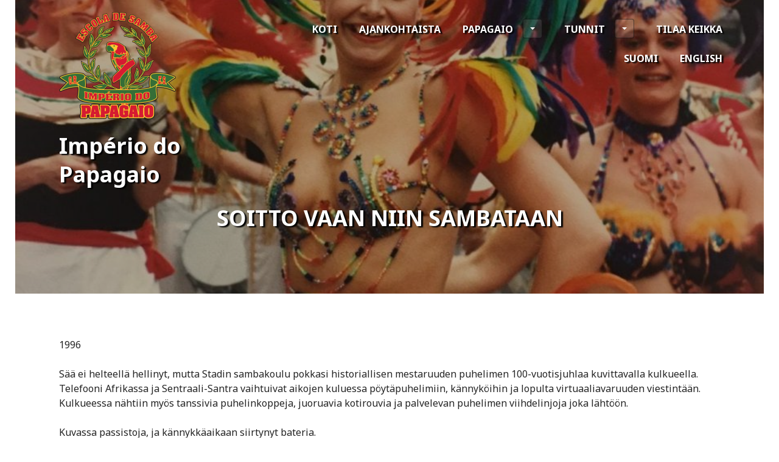

--- FILE ---
content_type: text/html; charset=UTF-8
request_url: http://papagaio.fi/fi/karnevaaliarkisto/soitto-vaan-niin-sambataan/
body_size: 12641
content:
<!DOCTYPE html>
<html lang="fi">
<head>
<meta charset="UTF-8">
<meta name="viewport" content="width=device-width, initial-scale=1">
<title>Soitto vaan niin sambataan - Império do Papagaio</title>
<link rel="profile" href="http://gmpg.org/xfn/11">
<link rel="pingback" href="http://papagaio.fi/xmlrpc.php">

<meta name='robots' content='index, follow, max-image-preview:large, max-snippet:-1, max-video-preview:-1' />
	<style>img:is([sizes="auto" i], [sizes^="auto," i]) { contain-intrinsic-size: 3000px 1500px }</style>
	
	<!-- This site is optimized with the Yoast SEO plugin v26.3 - https://yoast.com/wordpress/plugins/seo/ -->
	<title>Soitto vaan niin sambataan - Império do Papagaio</title>
	<link rel="canonical" href="https://papagaio.fi/fi/karnevaaliarkisto/soitto-vaan-niin-sambataan/" />
	<meta property="og:locale" content="fi_FI" />
	<meta property="og:type" content="article" />
	<meta property="og:title" content="Soitto vaan niin sambataan - Império do Papagaio" />
	<meta property="og:description" content="1996 Sää ei helteellä hellinyt, mutta Stadin sambakoulu pokkasi historiallisen mestaruuden puhelimen 100-vuotisjuhlaa kuvittavalla kulkueella. Telefooni Afrikassa ja Sentraali-Santra vaihtuivat aikojen kuluessa pöytäpuhelimiin, kännyköihin ja lopulta virtuaaliavaruuden viestintään. Kulkueessa nähtiin myös tanssivia puhelinkoppeja, juoruavia kotirouvia ja palvelevan puhelimen viihdelinjoja joka lähtöön. Kuvassa passistoja, ja kännykkäaikaan siirtynyt bateria." />
	<meta property="og:url" content="https://papagaio.fi/fi/karnevaaliarkisto/soitto-vaan-niin-sambataan/" />
	<meta property="og:site_name" content="Império do Papagaio" />
	<meta property="article:publisher" content="https://www.facebook.com/imperiodopapagaio" />
	<meta property="article:modified_time" content="2019-05-02T18:06:24+00:00" />
	<meta property="og:image" content="https://papagaio.fi/wp-content/uploads/karnevaalikuvat/1996.jpg" />
	<meta property="og:image:width" content="1200" />
	<meta property="og:image:height" content="1600" />
	<meta property="og:image:type" content="image/jpeg" />
	<meta name="twitter:card" content="summary_large_image" />
	<meta name="twitter:site" content="@grespapagaio" />
	<script type="application/ld+json" class="yoast-schema-graph">{"@context":"https://schema.org","@graph":[{"@type":"WebPage","@id":"https://papagaio.fi/fi/karnevaaliarkisto/soitto-vaan-niin-sambataan/","url":"https://papagaio.fi/fi/karnevaaliarkisto/soitto-vaan-niin-sambataan/","name":"Soitto vaan niin sambataan - Império do Papagaio","isPartOf":{"@id":"https://papagaio.fi/fi/etusivu/#website"},"primaryImageOfPage":{"@id":"https://papagaio.fi/fi/karnevaaliarkisto/soitto-vaan-niin-sambataan/#primaryimage"},"image":{"@id":"https://papagaio.fi/fi/karnevaaliarkisto/soitto-vaan-niin-sambataan/#primaryimage"},"thumbnailUrl":"https://papagaio.fi/wp-content/uploads/karnevaalikuvat/1996.jpg","datePublished":"2019-05-02T16:52:59+00:00","dateModified":"2019-05-02T18:06:24+00:00","breadcrumb":{"@id":"https://papagaio.fi/fi/karnevaaliarkisto/soitto-vaan-niin-sambataan/#breadcrumb"},"inLanguage":"fi","potentialAction":[{"@type":"ReadAction","target":["https://papagaio.fi/fi/karnevaaliarkisto/soitto-vaan-niin-sambataan/"]}]},{"@type":"ImageObject","inLanguage":"fi","@id":"https://papagaio.fi/fi/karnevaaliarkisto/soitto-vaan-niin-sambataan/#primaryimage","url":"https://papagaio.fi/wp-content/uploads/karnevaalikuvat/1996.jpg","contentUrl":"https://papagaio.fi/wp-content/uploads/karnevaalikuvat/1996.jpg","width":1200,"height":1600},{"@type":"BreadcrumbList","@id":"https://papagaio.fi/fi/karnevaaliarkisto/soitto-vaan-niin-sambataan/#breadcrumb","itemListElement":[{"@type":"ListItem","position":1,"name":"Etusivu","item":"https://papagaio.fi/fi/etusivu/"},{"@type":"ListItem","position":2,"name":"Karnevaaliarkisto","item":"https://papagaio.fi/fi/karnevaaliarkisto/"},{"@type":"ListItem","position":3,"name":"Soitto vaan niin sambataan"}]},{"@type":"WebSite","@id":"https://papagaio.fi/fi/etusivu/#website","url":"https://papagaio.fi/fi/etusivu/","name":"Império do Papagaio","description":"Stadin oma sambakoulu","publisher":{"@id":"https://papagaio.fi/fi/etusivu/#organization"},"potentialAction":[{"@type":"SearchAction","target":{"@type":"EntryPoint","urlTemplate":"https://papagaio.fi/fi/etusivu/?s={search_term_string}"},"query-input":{"@type":"PropertyValueSpecification","valueRequired":true,"valueName":"search_term_string"}}],"inLanguage":"fi"},{"@type":"Organization","@id":"https://papagaio.fi/fi/etusivu/#organization","name":"Sambakoulu Império do Papagaio","url":"https://papagaio.fi/fi/etusivu/","logo":{"@type":"ImageObject","inLanguage":"fi","@id":"https://papagaio.fi/fi/etusivu/#/schema/logo/image/","url":"https://papagaio.fi/wp-content/uploads/logot/logoPPG-e1644068023621.png","contentUrl":"https://papagaio.fi/wp-content/uploads/logot/logoPPG-e1644068023621.png","width":600,"height":600,"caption":"Sambakoulu Império do Papagaio"},"image":{"@id":"https://papagaio.fi/fi/etusivu/#/schema/logo/image/"},"sameAs":["https://www.facebook.com/imperiodopapagaio","https://x.com/grespapagaio","https://www.instagram.com/imperiodopapagaio/","https://www.youtube.com/user/imperiodopapagaio"]}]}</script>
	<!-- / Yoast SEO plugin. -->


<link rel='dns-prefetch' href='//stats.wp.com' />
<link rel='dns-prefetch' href='//fonts.googleapis.com' />
<link rel='dns-prefetch' href='//v0.wordpress.com' />
<link rel="alternate" type="application/rss+xml" title="Império do Papagaio &raquo; syöte" href="https://papagaio.fi/fi/feed/" />
<link rel="alternate" type="application/rss+xml" title="Império do Papagaio &raquo; kommenttien syöte" href="https://papagaio.fi/fi/comments/feed/" />
		<!-- This site uses the Google Analytics by ExactMetrics plugin v8.9.0 - Using Analytics tracking - https://www.exactmetrics.com/ -->
		<!-- Note: ExactMetrics is not currently configured on this site. The site owner needs to authenticate with Google Analytics in the ExactMetrics settings panel. -->
					<!-- No tracking code set -->
				<!-- / Google Analytics by ExactMetrics -->
		<script type="text/javascript">
/* <![CDATA[ */
window._wpemojiSettings = {"baseUrl":"https:\/\/s.w.org\/images\/core\/emoji\/16.0.1\/72x72\/","ext":".png","svgUrl":"https:\/\/s.w.org\/images\/core\/emoji\/16.0.1\/svg\/","svgExt":".svg","source":{"concatemoji":"http:\/\/papagaio.fi\/wp-includes\/js\/wp-emoji-release.min.js?ver=6.8.3"}};
/*! This file is auto-generated */
!function(s,n){var o,i,e;function c(e){try{var t={supportTests:e,timestamp:(new Date).valueOf()};sessionStorage.setItem(o,JSON.stringify(t))}catch(e){}}function p(e,t,n){e.clearRect(0,0,e.canvas.width,e.canvas.height),e.fillText(t,0,0);var t=new Uint32Array(e.getImageData(0,0,e.canvas.width,e.canvas.height).data),a=(e.clearRect(0,0,e.canvas.width,e.canvas.height),e.fillText(n,0,0),new Uint32Array(e.getImageData(0,0,e.canvas.width,e.canvas.height).data));return t.every(function(e,t){return e===a[t]})}function u(e,t){e.clearRect(0,0,e.canvas.width,e.canvas.height),e.fillText(t,0,0);for(var n=e.getImageData(16,16,1,1),a=0;a<n.data.length;a++)if(0!==n.data[a])return!1;return!0}function f(e,t,n,a){switch(t){case"flag":return n(e,"\ud83c\udff3\ufe0f\u200d\u26a7\ufe0f","\ud83c\udff3\ufe0f\u200b\u26a7\ufe0f")?!1:!n(e,"\ud83c\udde8\ud83c\uddf6","\ud83c\udde8\u200b\ud83c\uddf6")&&!n(e,"\ud83c\udff4\udb40\udc67\udb40\udc62\udb40\udc65\udb40\udc6e\udb40\udc67\udb40\udc7f","\ud83c\udff4\u200b\udb40\udc67\u200b\udb40\udc62\u200b\udb40\udc65\u200b\udb40\udc6e\u200b\udb40\udc67\u200b\udb40\udc7f");case"emoji":return!a(e,"\ud83e\udedf")}return!1}function g(e,t,n,a){var r="undefined"!=typeof WorkerGlobalScope&&self instanceof WorkerGlobalScope?new OffscreenCanvas(300,150):s.createElement("canvas"),o=r.getContext("2d",{willReadFrequently:!0}),i=(o.textBaseline="top",o.font="600 32px Arial",{});return e.forEach(function(e){i[e]=t(o,e,n,a)}),i}function t(e){var t=s.createElement("script");t.src=e,t.defer=!0,s.head.appendChild(t)}"undefined"!=typeof Promise&&(o="wpEmojiSettingsSupports",i=["flag","emoji"],n.supports={everything:!0,everythingExceptFlag:!0},e=new Promise(function(e){s.addEventListener("DOMContentLoaded",e,{once:!0})}),new Promise(function(t){var n=function(){try{var e=JSON.parse(sessionStorage.getItem(o));if("object"==typeof e&&"number"==typeof e.timestamp&&(new Date).valueOf()<e.timestamp+604800&&"object"==typeof e.supportTests)return e.supportTests}catch(e){}return null}();if(!n){if("undefined"!=typeof Worker&&"undefined"!=typeof OffscreenCanvas&&"undefined"!=typeof URL&&URL.createObjectURL&&"undefined"!=typeof Blob)try{var e="postMessage("+g.toString()+"("+[JSON.stringify(i),f.toString(),p.toString(),u.toString()].join(",")+"));",a=new Blob([e],{type:"text/javascript"}),r=new Worker(URL.createObjectURL(a),{name:"wpTestEmojiSupports"});return void(r.onmessage=function(e){c(n=e.data),r.terminate(),t(n)})}catch(e){}c(n=g(i,f,p,u))}t(n)}).then(function(e){for(var t in e)n.supports[t]=e[t],n.supports.everything=n.supports.everything&&n.supports[t],"flag"!==t&&(n.supports.everythingExceptFlag=n.supports.everythingExceptFlag&&n.supports[t]);n.supports.everythingExceptFlag=n.supports.everythingExceptFlag&&!n.supports.flag,n.DOMReady=!1,n.readyCallback=function(){n.DOMReady=!0}}).then(function(){return e}).then(function(){var e;n.supports.everything||(n.readyCallback(),(e=n.source||{}).concatemoji?t(e.concatemoji):e.wpemoji&&e.twemoji&&(t(e.twemoji),t(e.wpemoji)))}))}((window,document),window._wpemojiSettings);
/* ]]> */
</script>
<style id='wp-emoji-styles-inline-css' type='text/css'>

	img.wp-smiley, img.emoji {
		display: inline !important;
		border: none !important;
		box-shadow: none !important;
		height: 1em !important;
		width: 1em !important;
		margin: 0 0.07em !important;
		vertical-align: -0.1em !important;
		background: none !important;
		padding: 0 !important;
	}
</style>
<link rel='stylesheet' id='wp-block-library-css' href='http://papagaio.fi/wp-includes/css/dist/block-library/style.min.css?ver=6.8.3' type='text/css' media='all' />
<style id='classic-theme-styles-inline-css' type='text/css'>
/*! This file is auto-generated */
.wp-block-button__link{color:#fff;background-color:#32373c;border-radius:9999px;box-shadow:none;text-decoration:none;padding:calc(.667em + 2px) calc(1.333em + 2px);font-size:1.125em}.wp-block-file__button{background:#32373c;color:#fff;text-decoration:none}
</style>
<link rel='stylesheet' id='mediaelement-css' href='http://papagaio.fi/wp-includes/js/mediaelement/mediaelementplayer-legacy.min.css?ver=4.2.17' type='text/css' media='all' />
<link rel='stylesheet' id='wp-mediaelement-css' href='http://papagaio.fi/wp-includes/js/mediaelement/wp-mediaelement.min.css?ver=6.8.3' type='text/css' media='all' />
<style id='jetpack-sharing-buttons-style-inline-css' type='text/css'>
.jetpack-sharing-buttons__services-list{display:flex;flex-direction:row;flex-wrap:wrap;gap:0;list-style-type:none;margin:5px;padding:0}.jetpack-sharing-buttons__services-list.has-small-icon-size{font-size:12px}.jetpack-sharing-buttons__services-list.has-normal-icon-size{font-size:16px}.jetpack-sharing-buttons__services-list.has-large-icon-size{font-size:24px}.jetpack-sharing-buttons__services-list.has-huge-icon-size{font-size:36px}@media print{.jetpack-sharing-buttons__services-list{display:none!important}}.editor-styles-wrapper .wp-block-jetpack-sharing-buttons{gap:0;padding-inline-start:0}ul.jetpack-sharing-buttons__services-list.has-background{padding:1.25em 2.375em}
</style>
<style id='global-styles-inline-css' type='text/css'>
:root{--wp--preset--aspect-ratio--square: 1;--wp--preset--aspect-ratio--4-3: 4/3;--wp--preset--aspect-ratio--3-4: 3/4;--wp--preset--aspect-ratio--3-2: 3/2;--wp--preset--aspect-ratio--2-3: 2/3;--wp--preset--aspect-ratio--16-9: 16/9;--wp--preset--aspect-ratio--9-16: 9/16;--wp--preset--color--black: #000000;--wp--preset--color--cyan-bluish-gray: #abb8c3;--wp--preset--color--white: #ffffff;--wp--preset--color--pale-pink: #f78da7;--wp--preset--color--vivid-red: #cf2e2e;--wp--preset--color--luminous-vivid-orange: #ff6900;--wp--preset--color--luminous-vivid-amber: #fcb900;--wp--preset--color--light-green-cyan: #7bdcb5;--wp--preset--color--vivid-green-cyan: #00d084;--wp--preset--color--pale-cyan-blue: #8ed1fc;--wp--preset--color--vivid-cyan-blue: #0693e3;--wp--preset--color--vivid-purple: #9b51e0;--wp--preset--gradient--vivid-cyan-blue-to-vivid-purple: linear-gradient(135deg,rgba(6,147,227,1) 0%,rgb(155,81,224) 100%);--wp--preset--gradient--light-green-cyan-to-vivid-green-cyan: linear-gradient(135deg,rgb(122,220,180) 0%,rgb(0,208,130) 100%);--wp--preset--gradient--luminous-vivid-amber-to-luminous-vivid-orange: linear-gradient(135deg,rgba(252,185,0,1) 0%,rgba(255,105,0,1) 100%);--wp--preset--gradient--luminous-vivid-orange-to-vivid-red: linear-gradient(135deg,rgba(255,105,0,1) 0%,rgb(207,46,46) 100%);--wp--preset--gradient--very-light-gray-to-cyan-bluish-gray: linear-gradient(135deg,rgb(238,238,238) 0%,rgb(169,184,195) 100%);--wp--preset--gradient--cool-to-warm-spectrum: linear-gradient(135deg,rgb(74,234,220) 0%,rgb(151,120,209) 20%,rgb(207,42,186) 40%,rgb(238,44,130) 60%,rgb(251,105,98) 80%,rgb(254,248,76) 100%);--wp--preset--gradient--blush-light-purple: linear-gradient(135deg,rgb(255,206,236) 0%,rgb(152,150,240) 100%);--wp--preset--gradient--blush-bordeaux: linear-gradient(135deg,rgb(254,205,165) 0%,rgb(254,45,45) 50%,rgb(107,0,62) 100%);--wp--preset--gradient--luminous-dusk: linear-gradient(135deg,rgb(255,203,112) 0%,rgb(199,81,192) 50%,rgb(65,88,208) 100%);--wp--preset--gradient--pale-ocean: linear-gradient(135deg,rgb(255,245,203) 0%,rgb(182,227,212) 50%,rgb(51,167,181) 100%);--wp--preset--gradient--electric-grass: linear-gradient(135deg,rgb(202,248,128) 0%,rgb(113,206,126) 100%);--wp--preset--gradient--midnight: linear-gradient(135deg,rgb(2,3,129) 0%,rgb(40,116,252) 100%);--wp--preset--font-size--small: 13px;--wp--preset--font-size--medium: 20px;--wp--preset--font-size--large: 36px;--wp--preset--font-size--x-large: 42px;--wp--preset--spacing--20: 0.44rem;--wp--preset--spacing--30: 0.67rem;--wp--preset--spacing--40: 1rem;--wp--preset--spacing--50: 1.5rem;--wp--preset--spacing--60: 2.25rem;--wp--preset--spacing--70: 3.38rem;--wp--preset--spacing--80: 5.06rem;--wp--preset--shadow--natural: 6px 6px 9px rgba(0, 0, 0, 0.2);--wp--preset--shadow--deep: 12px 12px 50px rgba(0, 0, 0, 0.4);--wp--preset--shadow--sharp: 6px 6px 0px rgba(0, 0, 0, 0.2);--wp--preset--shadow--outlined: 6px 6px 0px -3px rgba(255, 255, 255, 1), 6px 6px rgba(0, 0, 0, 1);--wp--preset--shadow--crisp: 6px 6px 0px rgba(0, 0, 0, 1);}:where(.is-layout-flex){gap: 0.5em;}:where(.is-layout-grid){gap: 0.5em;}body .is-layout-flex{display: flex;}.is-layout-flex{flex-wrap: wrap;align-items: center;}.is-layout-flex > :is(*, div){margin: 0;}body .is-layout-grid{display: grid;}.is-layout-grid > :is(*, div){margin: 0;}:where(.wp-block-columns.is-layout-flex){gap: 2em;}:where(.wp-block-columns.is-layout-grid){gap: 2em;}:where(.wp-block-post-template.is-layout-flex){gap: 1.25em;}:where(.wp-block-post-template.is-layout-grid){gap: 1.25em;}.has-black-color{color: var(--wp--preset--color--black) !important;}.has-cyan-bluish-gray-color{color: var(--wp--preset--color--cyan-bluish-gray) !important;}.has-white-color{color: var(--wp--preset--color--white) !important;}.has-pale-pink-color{color: var(--wp--preset--color--pale-pink) !important;}.has-vivid-red-color{color: var(--wp--preset--color--vivid-red) !important;}.has-luminous-vivid-orange-color{color: var(--wp--preset--color--luminous-vivid-orange) !important;}.has-luminous-vivid-amber-color{color: var(--wp--preset--color--luminous-vivid-amber) !important;}.has-light-green-cyan-color{color: var(--wp--preset--color--light-green-cyan) !important;}.has-vivid-green-cyan-color{color: var(--wp--preset--color--vivid-green-cyan) !important;}.has-pale-cyan-blue-color{color: var(--wp--preset--color--pale-cyan-blue) !important;}.has-vivid-cyan-blue-color{color: var(--wp--preset--color--vivid-cyan-blue) !important;}.has-vivid-purple-color{color: var(--wp--preset--color--vivid-purple) !important;}.has-black-background-color{background-color: var(--wp--preset--color--black) !important;}.has-cyan-bluish-gray-background-color{background-color: var(--wp--preset--color--cyan-bluish-gray) !important;}.has-white-background-color{background-color: var(--wp--preset--color--white) !important;}.has-pale-pink-background-color{background-color: var(--wp--preset--color--pale-pink) !important;}.has-vivid-red-background-color{background-color: var(--wp--preset--color--vivid-red) !important;}.has-luminous-vivid-orange-background-color{background-color: var(--wp--preset--color--luminous-vivid-orange) !important;}.has-luminous-vivid-amber-background-color{background-color: var(--wp--preset--color--luminous-vivid-amber) !important;}.has-light-green-cyan-background-color{background-color: var(--wp--preset--color--light-green-cyan) !important;}.has-vivid-green-cyan-background-color{background-color: var(--wp--preset--color--vivid-green-cyan) !important;}.has-pale-cyan-blue-background-color{background-color: var(--wp--preset--color--pale-cyan-blue) !important;}.has-vivid-cyan-blue-background-color{background-color: var(--wp--preset--color--vivid-cyan-blue) !important;}.has-vivid-purple-background-color{background-color: var(--wp--preset--color--vivid-purple) !important;}.has-black-border-color{border-color: var(--wp--preset--color--black) !important;}.has-cyan-bluish-gray-border-color{border-color: var(--wp--preset--color--cyan-bluish-gray) !important;}.has-white-border-color{border-color: var(--wp--preset--color--white) !important;}.has-pale-pink-border-color{border-color: var(--wp--preset--color--pale-pink) !important;}.has-vivid-red-border-color{border-color: var(--wp--preset--color--vivid-red) !important;}.has-luminous-vivid-orange-border-color{border-color: var(--wp--preset--color--luminous-vivid-orange) !important;}.has-luminous-vivid-amber-border-color{border-color: var(--wp--preset--color--luminous-vivid-amber) !important;}.has-light-green-cyan-border-color{border-color: var(--wp--preset--color--light-green-cyan) !important;}.has-vivid-green-cyan-border-color{border-color: var(--wp--preset--color--vivid-green-cyan) !important;}.has-pale-cyan-blue-border-color{border-color: var(--wp--preset--color--pale-cyan-blue) !important;}.has-vivid-cyan-blue-border-color{border-color: var(--wp--preset--color--vivid-cyan-blue) !important;}.has-vivid-purple-border-color{border-color: var(--wp--preset--color--vivid-purple) !important;}.has-vivid-cyan-blue-to-vivid-purple-gradient-background{background: var(--wp--preset--gradient--vivid-cyan-blue-to-vivid-purple) !important;}.has-light-green-cyan-to-vivid-green-cyan-gradient-background{background: var(--wp--preset--gradient--light-green-cyan-to-vivid-green-cyan) !important;}.has-luminous-vivid-amber-to-luminous-vivid-orange-gradient-background{background: var(--wp--preset--gradient--luminous-vivid-amber-to-luminous-vivid-orange) !important;}.has-luminous-vivid-orange-to-vivid-red-gradient-background{background: var(--wp--preset--gradient--luminous-vivid-orange-to-vivid-red) !important;}.has-very-light-gray-to-cyan-bluish-gray-gradient-background{background: var(--wp--preset--gradient--very-light-gray-to-cyan-bluish-gray) !important;}.has-cool-to-warm-spectrum-gradient-background{background: var(--wp--preset--gradient--cool-to-warm-spectrum) !important;}.has-blush-light-purple-gradient-background{background: var(--wp--preset--gradient--blush-light-purple) !important;}.has-blush-bordeaux-gradient-background{background: var(--wp--preset--gradient--blush-bordeaux) !important;}.has-luminous-dusk-gradient-background{background: var(--wp--preset--gradient--luminous-dusk) !important;}.has-pale-ocean-gradient-background{background: var(--wp--preset--gradient--pale-ocean) !important;}.has-electric-grass-gradient-background{background: var(--wp--preset--gradient--electric-grass) !important;}.has-midnight-gradient-background{background: var(--wp--preset--gradient--midnight) !important;}.has-small-font-size{font-size: var(--wp--preset--font-size--small) !important;}.has-medium-font-size{font-size: var(--wp--preset--font-size--medium) !important;}.has-large-font-size{font-size: var(--wp--preset--font-size--large) !important;}.has-x-large-font-size{font-size: var(--wp--preset--font-size--x-large) !important;}
:where(.wp-block-post-template.is-layout-flex){gap: 1.25em;}:where(.wp-block-post-template.is-layout-grid){gap: 1.25em;}
:where(.wp-block-columns.is-layout-flex){gap: 2em;}:where(.wp-block-columns.is-layout-grid){gap: 2em;}
:root :where(.wp-block-pullquote){font-size: 1.5em;line-height: 1.6;}
</style>
<link rel='stylesheet' id='aps-animate-css-css' href='http://papagaio.fi/wp-content/plugins/accesspress-social-icons/css/animate.css?ver=1.8.5' type='text/css' media='all' />
<link rel='stylesheet' id='aps-frontend-css-css' href='http://papagaio.fi/wp-content/plugins/accesspress-social-icons/css/frontend.css?ver=1.8.5' type='text/css' media='all' />
<link rel='stylesheet' id='bwg_fonts-css' href='http://papagaio.fi/wp-content/plugins/photo-gallery/css/bwg-fonts/fonts.css?ver=0.0.1' type='text/css' media='all' />
<link rel='stylesheet' id='sumoselect-css' href='http://papagaio.fi/wp-content/plugins/photo-gallery/css/sumoselect.min.css?ver=3.4.6' type='text/css' media='all' />
<link rel='stylesheet' id='mCustomScrollbar-css' href='http://papagaio.fi/wp-content/plugins/photo-gallery/css/jquery.mCustomScrollbar.min.css?ver=3.1.5' type='text/css' media='all' />
<link rel='stylesheet' id='bwg_frontend-css' href='http://papagaio.fi/wp-content/plugins/photo-gallery/css/styles.min.css?ver=1.8.35' type='text/css' media='all' />
<link rel='stylesheet' id='genericons-css' href='http://papagaio.fi/wp-content/plugins/jetpack/_inc/genericons/genericons/genericons.css?ver=3.1' type='text/css' media='all' />
<link rel='stylesheet' id='edin-style-css' href='http://papagaio.fi/wp-content/themes/goran/style.css?ver=6.8.3' type='text/css' media='all' />
<style id='edin-style-inline-css' type='text/css'>
.hero.with-featured-image { background-image: url(https://papagaio.fi/wp-content/uploads/karnevaalikuvat/1996-923x1230.jpg); }
.tags-links, .byline { clip: rect(1px, 1px, 1px, 1px); height: 1px; position: absolute; overflow: hidden; width: 1px; }
.hero.without-featured-image { background-image: url(http://papagaio.fi/wp-content/uploads/2019/06/Aika2019_Papukaija-nousee-siivilleen-e1560346138302.jpg); }
</style>
<style id='jetpack_facebook_likebox-inline-css' type='text/css'>
.widget_facebook_likebox {
	overflow: hidden;
}

</style>
<link rel='stylesheet' id='tablepress-default-css' href='http://papagaio.fi/wp-content/plugins/tablepress/css/build/default.css?ver=3.2.5' type='text/css' media='all' />
<link rel='stylesheet' id='goran-noto-sans-css' href='https://fonts.googleapis.com/css?family=Noto+Sans%3A400%2C700%2C400italic%2C700italic&#038;subset=latin%2Clatin-ext' type='text/css' media='all' />
<link rel='stylesheet' id='goran-noto-serif-css' href='https://fonts.googleapis.com/css?family=Noto+Serif%3A400%2C700%2C400italic%2C700italic&#038;subset=latin%2Clatin-ext' type='text/css' media='all' />
<link rel='stylesheet' id='goran-droid-sans-mono-css' href='https://fonts.googleapis.com/css?family=Droid+Sans+Mono' type='text/css' media='all' />
<link rel='stylesheet' id='sharedaddy-css' href='http://papagaio.fi/wp-content/plugins/jetpack/modules/sharedaddy/sharing.css?ver=15.2' type='text/css' media='all' />
<link rel='stylesheet' id='social-logos-css' href='http://papagaio.fi/wp-content/plugins/jetpack/_inc/social-logos/social-logos.min.css?ver=15.2' type='text/css' media='all' />
<script type="text/javascript" src="http://papagaio.fi/wp-includes/js/jquery/jquery.min.js?ver=3.7.1" id="jquery-core-js"></script>
<script type="text/javascript" src="http://papagaio.fi/wp-includes/js/jquery/jquery-migrate.min.js?ver=3.4.1" id="jquery-migrate-js"></script>
<script type="text/javascript" src="http://papagaio.fi/wp-content/plugins/accesspress-social-icons/js/frontend.js?ver=1.8.5" id="aps-frontend-js-js"></script>
<script type="text/javascript" src="http://papagaio.fi/wp-content/plugins/photo-gallery/js/jquery.sumoselect.min.js?ver=3.4.6" id="sumoselect-js"></script>
<script type="text/javascript" src="http://papagaio.fi/wp-content/plugins/photo-gallery/js/tocca.min.js?ver=2.0.9" id="bwg_mobile-js"></script>
<script type="text/javascript" src="http://papagaio.fi/wp-content/plugins/photo-gallery/js/jquery.mCustomScrollbar.concat.min.js?ver=3.1.5" id="mCustomScrollbar-js"></script>
<script type="text/javascript" src="http://papagaio.fi/wp-content/plugins/photo-gallery/js/jquery.fullscreen.min.js?ver=0.6.0" id="jquery-fullscreen-js"></script>
<script type="text/javascript" id="bwg_frontend-js-extra">
/* <![CDATA[ */
var bwg_objectsL10n = {"bwg_field_required":"kentt\u00e4 on pakollinen. ","bwg_mail_validation":"T\u00e4m\u00e4 ei ole voimassa oleva s\u00e4hk\u00f6postiosoite.","bwg_search_result":"Kuvia ei ole vastaa hakuasi.","bwg_select_tag":"Select Tag","bwg_order_by":"Order By","bwg_search":"Etsi","bwg_show_ecommerce":"Show Ecommerce","bwg_hide_ecommerce":"Hide Ecommerce","bwg_show_comments":"N\u00e4yt\u00e4 kommentit","bwg_hide_comments":"Piilota kommentit","bwg_restore":"Palauta","bwg_maximize":"Maksimoimiseksi","bwg_fullscreen":"Fullscreen","bwg_exit_fullscreen":"Poistu koko n\u00e4yt\u00f6n","bwg_search_tag":"SEARCH...","bwg_tag_no_match":"No tags found","bwg_all_tags_selected":"All tags selected","bwg_tags_selected":"tags selected","play":"Pelata","pause":"Tauko","is_pro":"","bwg_play":"Pelata","bwg_pause":"Tauko","bwg_hide_info":"Piilota tiedot","bwg_show_info":"N\u00e4yt\u00e4 info","bwg_hide_rating":"Hide rating","bwg_show_rating":"Show rating","ok":"Ok","cancel":"Cancel","select_all":"Select all","lazy_load":"0","lazy_loader":"http:\/\/papagaio.fi\/wp-content\/plugins\/photo-gallery\/images\/ajax_loader.png","front_ajax":"0","bwg_tag_see_all":"see all tags","bwg_tag_see_less":"see less tags"};
/* ]]> */
</script>
<script type="text/javascript" src="http://papagaio.fi/wp-content/plugins/photo-gallery/js/scripts.min.js?ver=1.8.35" id="bwg_frontend-js"></script>
<link rel="https://api.w.org/" href="https://papagaio.fi/wp-json/" /><link rel="alternate" title="JSON" type="application/json" href="https://papagaio.fi/wp-json/wp/v2/pages/1852" /><link rel="EditURI" type="application/rsd+xml" title="RSD" href="https://papagaio.fi/xmlrpc.php?rsd" />
<meta name="generator" content="WordPress 6.8.3" />
<link rel='shortlink' href='https://wp.me/P7XBvP-tS' />
<link rel="alternate" title="oEmbed (JSON)" type="application/json+oembed" href="https://papagaio.fi/wp-json/oembed/1.0/embed?url=https%3A%2F%2Fpapagaio.fi%2Ffi%2Fkarnevaaliarkisto%2Fsoitto-vaan-niin-sambataan%2F" />
<link rel="alternate" title="oEmbed (XML)" type="text/xml+oembed" href="https://papagaio.fi/wp-json/oembed/1.0/embed?url=https%3A%2F%2Fpapagaio.fi%2Ffi%2Fkarnevaaliarkisto%2Fsoitto-vaan-niin-sambataan%2F&#038;format=xml" />
<script type="text/javascript">
(function(url){
	if(/(?:Chrome\/26\.0\.1410\.63 Safari\/537\.31|WordfenceTestMonBot)/.test(navigator.userAgent)){ return; }
	var addEvent = function(evt, handler) {
		if (window.addEventListener) {
			document.addEventListener(evt, handler, false);
		} else if (window.attachEvent) {
			document.attachEvent('on' + evt, handler);
		}
	};
	var removeEvent = function(evt, handler) {
		if (window.removeEventListener) {
			document.removeEventListener(evt, handler, false);
		} else if (window.detachEvent) {
			document.detachEvent('on' + evt, handler);
		}
	};
	var evts = 'contextmenu dblclick drag dragend dragenter dragleave dragover dragstart drop keydown keypress keyup mousedown mousemove mouseout mouseover mouseup mousewheel scroll'.split(' ');
	var logHuman = function() {
		if (window.wfLogHumanRan) { return; }
		window.wfLogHumanRan = true;
		var wfscr = document.createElement('script');
		wfscr.type = 'text/javascript';
		wfscr.async = true;
		wfscr.src = url + '&r=' + Math.random();
		(document.getElementsByTagName('head')[0]||document.getElementsByTagName('body')[0]).appendChild(wfscr);
		for (var i = 0; i < evts.length; i++) {
			removeEvent(evts[i], logHuman);
		}
	};
	for (var i = 0; i < evts.length; i++) {
		addEvent(evts[i], logHuman);
	}
})('//papagaio.fi/?wordfence_lh=1&hid=5A22B6E0B247DF248E2BEBF29734887C');
</script>	<style>img#wpstats{display:none}</style>
		
                <!-- remarketable Code - Main -->
                <script>
                !function(f,b,e,v,n,t,s){if(f.fbq)return;n=f.fbq=function(){n.callMethod?
                n.callMethod.apply(n,arguments):n.queue.push(arguments)};if(!f._fbq)f._fbq=n;
                n.push=n;n.loaded=!0;n.version='2.0';n.queue=[];t=b.createElement(e);t.async=!0;
                t.src=v;s=b.getElementsByTagName(e)[0];s.parentNode.insertBefore(t,s)}(window,
                document,'script','//connect.facebook.net/en_US/fbevents.js');

                fbq('init', '576362722707768');
                
                console.log('remarketable > Sending PageView event to Facebook');
                fbq('track', "PageView");
                var fbqEvents = new Array();
                </script>
                <noscript><img height="1" width="1" style="display:none"
                src="https://www.facebook.com/tr?id=576362722707768&ev=PageView&noscript=1"
                /></noscript>
                <!-- End remarketable Code - Main --><!-- remarketable Code - Page Events --><!-- END remarketable Code - Page Events --><style type="text/css">.broken_link, a.broken_link {
	text-decoration: line-through;
}</style><style type="text/css" id="custom-background-css">
body.custom-background { background-color: #ffffff; }
</style>
	<link rel="icon" href="https://papagaio.fi/wp-content/uploads/logot/cropped-kaija-international-e1478027309391-96x96.png" sizes="32x32" />
<link rel="icon" href="https://papagaio.fi/wp-content/uploads/logot/cropped-kaija-international-e1478027309391-192x192.png" sizes="192x192" />
<link rel="apple-touch-icon" href="https://papagaio.fi/wp-content/uploads/logot/cropped-kaija-international-e1478027309391-192x192.png" />
<meta name="msapplication-TileImage" content="https://papagaio.fi/wp-content/uploads/logot/cropped-kaija-international-e1478027309391-300x300.png" />
</head>

<body class="wp-singular page-template page-template-page-templates page-template-full-width-page page-template-page-templatesfull-width-page-php page page-id-1852 page-child parent-pageid-274 custom-background wp-custom-logo wp-theme-edin wp-child-theme-goran locale-fi hero-image navigation-default no-sidebar-full tags-hidden author-hidden has-site-logo">
<div id="page" class="hfeed site">
	<a class="skip-link screen-reader-text" href="#content">Skip to content</a>

	<header id="masthead" class="site-header" role="banner">
		
		<div class="site-branding">
			<a href="https://papagaio.fi/" class="site-logo-link" rel="home" itemprop="url"><img width="192" height="192" src="https://papagaio.fi/wp-content/uploads/logot/logoPPG-192x192.png" class="site-logo attachment-edin-logo" alt="logo Papagaio" data-size="edin-logo" itemprop="logo" decoding="async" srcset="https://papagaio.fi/wp-content/uploads/logot/logoPPG-192x192.png 192w, https://papagaio.fi/wp-content/uploads/logot/logoPPG-150x150.png 150w, https://papagaio.fi/wp-content/uploads/logot/logoPPG-300x300.png 300w, https://papagaio.fi/wp-content/uploads/logot/logoPPG-768x768.png 768w, https://papagaio.fi/wp-content/uploads/logot/logoPPG-314x314.png 314w, https://papagaio.fi/wp-content/uploads/logot/logoPPG-96x96.png 96w, https://papagaio.fi/wp-content/uploads/logot/logoPPG-772x772.png 772w, https://papagaio.fi/wp-content/uploads/logot/logoPPG-e1644068023621.png 600w" sizes="(max-width: 192px) 100vw, 192px" /></a>			<h1 class="site-title"><a href="https://papagaio.fi/fi/etusivu/" rel="home">Império do Papagaio</a></h1>
			<h2 class="site-description">Stadin oma sambakoulu</h2>
		</div><!-- .site-branding -->

					<nav id="site-navigation" class="main-navigation" role="navigation">
				<button class="menu-toggle">Menu</button>
				<div class="menu-primary"><ul id="menu-papagaio1" class="clear"><li id="menu-item-416" class="menu-item menu-item-type-post_type menu-item-object-page menu-item-home menu-item-416"><a href="https://papagaio.fi/fi/etusivu/">Koti</a></li>
<li id="menu-item-3726" class="menu-item menu-item-type-post_type menu-item-object-page menu-item-3726"><a href="https://papagaio.fi/fi/ajankohtaista/">Ajankohtaista</a></li>
<li id="menu-item-56" class="menu-item menu-item-type-post_type menu-item-object-page menu-item-has-children menu-item-56"><a href="https://papagaio.fi/fi/papagaio/">Papagaio</a>
<ul class="sub-menu">
	<li id="menu-item-40" class="menu-item menu-item-type-post_type menu-item-object-page menu-item-40"><a href="https://papagaio.fi/fi/etusivu/jasenyys/">Jäsenyys ja maksut</a></li>
	<li id="menu-item-544" class="menu-item menu-item-type-post_type menu-item-object-page menu-item-544"><a href="https://papagaio.fi/fi/papagaio/ota-yhteytta/">Ota yhteyttä</a></li>
	<li id="menu-item-287" class="menu-item menu-item-type-post_type menu-item-object-page menu-item-has-children menu-item-287"><a href="https://papagaio.fi/fi/papagaio/karnevaalit/">Karnevaalit</a>
	<ul class="sub-menu">
		<li id="menu-item-286" class="menu-item menu-item-type-post_type menu-item-object-page current-page-ancestor menu-item-286"><a href="https://papagaio.fi/fi/karnevaaliarkisto/">Karnevaaliarkisto</a></li>
	</ul>
</li>
</ul>
</li>
<li id="menu-item-28" class="menu-item menu-item-type-post_type menu-item-object-page menu-item-has-children menu-item-28"><a href="https://papagaio.fi/fi/etusivu/tunnit/">Tunnit</a>
<ul class="sub-menu">
	<li id="menu-item-46" class="menu-item menu-item-type-post_type menu-item-object-page menu-item-has-children menu-item-46"><a href="https://papagaio.fi/fi/etusivu/tunnit/bateria/">Bateria</a>
	<ul class="sub-menu">
		<li id="menu-item-130" class="menu-item menu-item-type-post_type menu-item-object-page menu-item-130"><a href="https://papagaio.fi/fi/etusivu/tunnit/bateria/lasten_bateria/">Lasten ja nuorten bateria</a></li>
		<li id="menu-item-4666" class="menu-item menu-item-type-post_type menu-item-object-page menu-item-4666"><a href="https://papagaio.fi/fi/etusivu/tunnit/bateria/papagode/">Papagode</a></li>
		<li id="menu-item-131" class="menu-item menu-item-type-post_type menu-item-object-page menu-item-131"><a href="https://papagaio.fi/fi/etusivu/tunnit/bateria/banda-reggae-papagaio/">Banda Reggae Papagaio</a></li>
	</ul>
</li>
	<li id="menu-item-45" class="menu-item menu-item-type-post_type menu-item-object-page menu-item-45"><a href="https://papagaio.fi/fi/etusivu/tunnit/tanssitunnit/">Tanssitunnit</a></li>
	<li id="menu-item-129" class="menu-item menu-item-type-post_type menu-item-object-page menu-item-129"><a href="https://papagaio.fi/fi/etusivu/tunnit/lasten-tunnit/">Lasten ja nuorten tanssitunnit</a></li>
	<li id="menu-item-124" class="menu-item menu-item-type-post_type menu-item-object-page menu-item-124"><a href="https://papagaio.fi/fi/etusivu/tunnit/opettajat/">Opettajat</a></li>
	<li id="menu-item-123" class="menu-item menu-item-type-post_type menu-item-object-page menu-item-123"><a href="https://papagaio.fi/fi/etusivu/tunnit/esiintyva-ryhma/">Esiintyvä ryhmä</a></li>
	<li id="menu-item-292" class="menu-item menu-item-type-post_type menu-item-object-page menu-item-292"><a href="https://papagaio.fi/fi/etusivu/tunnit/baianat/">Baianat</a></li>
	<li id="menu-item-288" class="menu-item menu-item-type-post_type menu-item-object-page menu-item-288"><a href="https://papagaio.fi/fi/papagaio/usein-kysytyt-kysymykset/">Usein kysytyt kysymykset</a></li>
</ul>
</li>
<li id="menu-item-43" class="menu-item menu-item-type-post_type menu-item-object-page menu-item-43"><a href="https://papagaio.fi/fi/etusivu/show/">Tilaa keikka</a></li>
<li id="menu-item-53-fi" class="lang-item lang-item-4 lang-item-fi current-lang lang-item-first menu-item menu-item-type-custom menu-item-object-custom menu-item-53-fi"><a href="https://papagaio.fi/fi/karnevaaliarkisto/soitto-vaan-niin-sambataan/" hreflang="fi" lang="fi">Suomi</a></li>
<li id="menu-item-53-en" class="lang-item lang-item-7 lang-item-en no-translation menu-item menu-item-type-custom menu-item-object-custom menu-item-53-en"><a href="https://papagaio.fi/en/home/" hreflang="en-GB" lang="en-GB">English</a></li>
</ul></div>			</nav><!-- #site-navigation -->
			</header><!-- #masthead -->

	<div id="content" class="site-content">

	
		
<div class="hero with-featured-image">
	
		<div class="hero-wrapper"><h1 class="page-title">Soitto vaan niin sambataan</h1></div>
	</div><!-- .hero -->


	
	
	<div class="content-wrapper clear">

		<div id="primary" class="content-area">
			<main id="main" class="site-main" role="main">

				
					
<article id="post-1852" class="post-1852 page type-page status-publish has-post-thumbnail hentry">
	<div class="entry-content">
		
<p>1996</p>



<p>Sää ei helteellä hellinyt, mutta Stadin sambakoulu pokkasi historiallisen mestaruuden puhelimen 100-vuotisjuhlaa kuvittavalla kulkueella. Telefooni Afrikassa ja Sentraali-Santra vaihtuivat aikojen kuluessa pöytäpuhelimiin, kännyköihin ja lopulta virtuaaliavaruuden viestintään. Kulkueessa nähtiin myös tanssivia puhelinkoppeja, juoruavia kotirouvia ja palvelevan puhelimen viihdelinjoja joka lähtöön.</p>



<p>Kuvassa passistoja, ja kännykkäaikaan siirtynyt bateria.</p>



<p></p>
<div class="sharedaddy sd-sharing-enabled"><div class="robots-nocontent sd-block sd-social sd-social-icon-text sd-sharing"><h3 class="sd-title">Jaa tämä:</h3><div class="sd-content"><ul><li class="share-facebook"><a rel="nofollow noopener noreferrer"
				data-shared="sharing-facebook-1852"
				class="share-facebook sd-button share-icon"
				href="https://papagaio.fi/fi/karnevaaliarkisto/soitto-vaan-niin-sambataan/?share=facebook"
				target="_blank"
				aria-labelledby="sharing-facebook-1852"
				>
				<span id="sharing-facebook-1852" hidden>Jaa Facebookissa(Avautuu uudessa ikkunassa)</span>
				<span>Facebook</span>
			</a></li><li class="share-x"><a rel="nofollow noopener noreferrer"
				data-shared="sharing-x-1852"
				class="share-x sd-button share-icon"
				href="https://papagaio.fi/fi/karnevaaliarkisto/soitto-vaan-niin-sambataan/?share=x"
				target="_blank"
				aria-labelledby="sharing-x-1852"
				>
				<span id="sharing-x-1852" hidden>Click to share on X(Avautuu uudessa ikkunassa)</span>
				<span>X</span>
			</a></li><li class="share-end"></li></ul></div></div></div>	</div><!-- .entry-content -->

	</article><!-- #post-## -->

					
				
			</main><!-- #main -->
		</div><!-- #primary -->

	</div><!-- .content-wrapper -->


	</div><!-- #content -->

	

	<div id="tertiary" class="footer-widget-area" role="complementary">
		<div class="footer-widget-wrapper clear">
							<div class="footer-widget">
					<aside id="facebook-likebox-14" class="widget widget_facebook_likebox">		<div id="fb-root"></div>
		<div class="fb-page" data-href="https://www.facebook.com/imperiodopapagaio" data-width="340"  data-height="390" data-hide-cover="false" data-show-facepile="false" data-tabs="timeline" data-hide-cta="false" data-small-header="false">
		<div class="fb-xfbml-parse-ignore"><blockquote cite="https://www.facebook.com/imperiodopapagaio"><a href="https://www.facebook.com/imperiodopapagaio"></a></blockquote></div>
		</div>
		</aside>				</div><!-- .footer-widget -->
			
							<div class="footer-widget">
					<aside id="block-34" class="widget widget_block">
<div class="wp-block-group is-vertical is-layout-flex wp-container-core-group-is-layout-8cf370e7 wp-block-group-is-layout-flex">
<p>VIIMEISIMMÄT ARTIKKELIT</p>


<ul class="wp-block-latest-posts__list has-dates wp-block-latest-posts"><li><a class="wp-block-latest-posts__post-title" href="https://papagaio.fi/fi/lippuparitiivari-2/tiiviskurssi/">Lippuparitiivari</a><time datetime="2026-01-14T18:54:34+02:00" class="wp-block-latest-posts__post-date">14.1.2026</time></li>
<li><a class="wp-block-latest-posts__post-title" href="https://papagaio.fi/fi/nostalgiatunnit-5/tiiviskurssi/">Nostalgiatunnit</a><time datetime="2026-01-08T18:51:06+02:00" class="wp-block-latest-posts__post-date">8.1.2026</time></li>
<li><a class="wp-block-latest-posts__post-title" href="https://papagaio.fi/fi/papagaion-kirppis/yleinen/">Papagaion kirppis</a><time datetime="2026-01-04T10:44:00+02:00" class="wp-block-latest-posts__post-date">4.1.2026</time></li>
<li><a class="wp-block-latest-posts__post-title" href="https://papagaio.fi/fi/hikea-ja-huoltoa-2/tiiviskurssi/">Hikeä ja huoltoa</a><time datetime="2026-01-03T10:30:00+02:00" class="wp-block-latest-posts__post-date">3.1.2026</time></li>
<li><a class="wp-block-latest-posts__post-title" href="https://papagaio.fi/fi/kinkkusamba-2/tiiviskurssi/">Kinkkusamba</a><time datetime="2025-12-29T18:25:41+02:00" class="wp-block-latest-posts__post-date">29.12.2025</time></li>
</ul></div>
</aside>				</div><!-- .footer-widget -->
			
							<div class="footer-widget">
					<aside id="apsi_widget-13" class="widget widget_apsi_widget"><div class="aps-social-icon-wrapper">
                    <div class="aps-group-horizontal">
                                    <div class="aps-each-icon icon-1-1" style='margin:2px;' data-aps-tooltip='' data-aps-tooltip-enabled="1" data-aps-tooltip-bg="#000" data-aps-tooltip-color="#fff">
                    <a href="https://www.facebook.com/imperiodopapagaio" target=&quot;_blank&quot; class="aps-icon-link animated aps-tooltip" data-animation-class="zoomIn">
                                                <img src="http://papagaio.fi/wp-content/plugins/accesspress-social-icons/icon-sets/png/set8/facebook.png" alt=""/>
                                            </a>
                    <span class="aps-icon-tooltip aps-icon-tooltip-bottom" style="display: none;"></span>
                    <style class="aps-icon-front-style">.icon-1-1 img{height:34px;width:34px;opacity:1;-moz-box-shadow:0px 0px 0px 0 ;-webkit-box-shadow:0px 0px 0px 0 ;box-shadow:0px 0px 0px 0 ;padding:0px;}.icon-1-1 .aps-icon-tooltip:before{border-color:#000}</style>                </div>
                
                            <div class="aps-each-icon icon-1-2" style='margin:2px;' data-aps-tooltip='' data-aps-tooltip-enabled="1" data-aps-tooltip-bg="#000" data-aps-tooltip-color="#fff">
                    <a href="https://www.instagram.com/imperiodopapagaio" target=&quot;_blank&quot; class="aps-icon-link animated aps-tooltip" data-animation-class="zoomIn">
                                                <img src="http://papagaio.fi/wp-content/plugins/accesspress-social-icons/icon-sets/png/set8/instagram.png" alt=""/>
                                            </a>
                    <span class="aps-icon-tooltip aps-icon-tooltip-bottom" style="display: none;"></span>
                    <style class="aps-icon-front-style">.icon-1-2 img{height:34px;width:34px;opacity:1;-moz-box-shadow:0px 0px 0px 0 ;-webkit-box-shadow:0px 0px 0px 0 ;box-shadow:0px 0px 0px 0 ;padding:0px;}.icon-1-2 .aps-icon-tooltip:before{border-color:#000}</style>                </div>
                
                            <div class="aps-each-icon icon-1-3" style='margin:2px;' data-aps-tooltip='' data-aps-tooltip-enabled="1" data-aps-tooltip-bg="#000" data-aps-tooltip-color="#fff">
                    <a href="https://www.youtube.com/user/imperiodopapagaio/" target=&quot;_blank&quot; class="aps-icon-link animated aps-tooltip" data-animation-class="zoomIn">
                                                <img src="http://papagaio.fi/wp-content/plugins/accesspress-social-icons/icon-sets/png/set8/youtube.png" alt=""/>
                                            </a>
                    <span class="aps-icon-tooltip aps-icon-tooltip-bottom" style="display: none;"></span>
                    <style class="aps-icon-front-style">.icon-1-3 img{height:34px;width:34px;opacity:1;-moz-box-shadow:0px 0px 0px 0 ;-webkit-box-shadow:0px 0px 0px 0 ;box-shadow:0px 0px 0px 0 ;padding:0px;}.icon-1-3 .aps-icon-tooltip:before{border-color:#000}</style>                </div>
                                </div>
                
            </div>
</aside><aside id="block-41" class="widget widget_block">
<div class="wp-block-jetpack-contact-info">
<div class="wp-block-jetpack-email"><a href="mailto:tiedotus@papagaio.fi">tiedotus@papagaio.fi</a></div>





<div class="wp-block-jetpack-address"><a href="https://www.google.com/maps/search/Oksasenkatu+1-2,+HELSINKI," target="_blank" rel="noopener noreferrer" title="Open address in Google Maps"><div class="jetpack-address__address jetpack-address__address1">Oksasenkatu 1-2</div><div class="jetpack-address__city">HELSINKI</div></a></div>
</div>
</aside><aside id="block-42" class="widget widget_block widget_text">
<p><a href="http://papagaio.fi/fi/tietosuojaseloste/" target="_blank" rel="noopener">Tietosuoja</a><br><a href="http://papagaio.fi/fi/eettiset-ohjeet/" target="_blank" rel="noopener">Eettiset ohjeet ja turvallisemman tilan periaatteet</a></p>
</aside>				</div><!-- .footer-widget -->
					</div><!-- .footer-widget-wrapper -->
	</div><!-- #tertiary -->


	<footer id="colophon" class="site-footer" role="contentinfo">
				<div class="site-info">
			<a href="http://wordpress.org/">Proudly powered by WordPress</a>
			<span class="sep"> | </span>
			Theme: Goran by <a href="http://wordpress.com/themes/goran/" rel="designer">WordPress.com</a>.		</div><!-- .site-info -->
	</footer><!-- #colophon -->
</div><!-- #page -->

<script type="speculationrules">
{"prefetch":[{"source":"document","where":{"and":[{"href_matches":"\/*"},{"not":{"href_matches":["\/wp-*.php","\/wp-admin\/*","\/wp-content\/uploads\/*","\/wp-content\/*","\/wp-content\/plugins\/*","\/wp-content\/themes\/goran\/*","\/wp-content\/themes\/edin\/*","\/*\\?(.+)"]}},{"not":{"selector_matches":"a[rel~=\"nofollow\"]"}},{"not":{"selector_matches":".no-prefetch, .no-prefetch a"}}]},"eagerness":"conservative"}]}
</script>

	<script type="text/javascript">
		window.WPCOM_sharing_counts = {"https:\/\/papagaio.fi\/fi\/karnevaaliarkisto\/soitto-vaan-niin-sambataan\/":1852};
	</script>
				<style id='core-block-supports-inline-css' type='text/css'>
.wp-container-core-group-is-layout-8cf370e7{flex-direction:column;align-items:flex-start;}
</style>
<script type="text/javascript" id="jetpack-testimonial-theme-supports-js-after">
/* <![CDATA[ */
const jetpack_testimonial_theme_supports = false
/* ]]> */
</script>
<script type="text/javascript" src="http://papagaio.fi/wp-content/themes/edin/js/skip-link-focus-fix.js?ver=20130115" id="edin-skip-link-focus-fix-js"></script>
<script type="text/javascript" id="jetpack-facebook-embed-js-extra">
/* <![CDATA[ */
var jpfbembed = {"appid":"249643311490","locale":"en_US"};
/* ]]> */
</script>
<script type="text/javascript" src="http://papagaio.fi/wp-content/plugins/jetpack/_inc/build/facebook-embed.min.js?ver=15.2" id="jetpack-facebook-embed-js"></script>
<script type="text/javascript" id="nsautilities.js-js-extra">
/* <![CDATA[ */
var elementSelector = {"pro":""};
/* ]]> */
</script>
<script type="text/javascript" src="http://papagaio.fi/wp-content/plugins/wp-facebook-pixel/assets/../inc/scripts/nsautilities.min.js" id="nsautilities.js-js"></script>
<script type="text/javascript" src="http://papagaio.fi/wp-content/plugins/wp-facebook-pixel/assets/../assets/NSAFacebookPixel.min.js" id="NSAFacebookPixel.js-js"></script>
<script type="text/javascript" src="http://papagaio.fi/wp-content/themes/goran/js/navigation.js?ver=20140807" id="goran-navigation-js"></script>
<script type="text/javascript" src="http://papagaio.fi/wp-content/themes/goran/js/goran.js?ver=20140808" id="goran-script-js"></script>
<script type="text/javascript" id="jetpack-stats-js-before">
/* <![CDATA[ */
_stq = window._stq || [];
_stq.push([ "view", JSON.parse("{\"v\":\"ext\",\"blog\":\"117639905\",\"post\":\"1852\",\"tz\":\"2\",\"srv\":\"papagaio.fi\",\"j\":\"1:15.2\"}") ]);
_stq.push([ "clickTrackerInit", "117639905", "1852" ]);
/* ]]> */
</script>
<script type="text/javascript" src="https://stats.wp.com/e-202604.js" id="jetpack-stats-js" defer="defer" data-wp-strategy="defer"></script>
<script type="text/javascript" id="sharing-js-js-extra">
/* <![CDATA[ */
var sharing_js_options = {"lang":"en","counts":"1","is_stats_active":"1"};
/* ]]> */
</script>
<script type="text/javascript" src="http://papagaio.fi/wp-content/plugins/jetpack/_inc/build/sharedaddy/sharing.min.js?ver=15.2" id="sharing-js-js"></script>
<script type="text/javascript" id="sharing-js-js-after">
/* <![CDATA[ */
var windowOpen;
			( function () {
				function matches( el, sel ) {
					return !! (
						el.matches && el.matches( sel ) ||
						el.msMatchesSelector && el.msMatchesSelector( sel )
					);
				}

				document.body.addEventListener( 'click', function ( event ) {
					if ( ! event.target ) {
						return;
					}

					var el;
					if ( matches( event.target, 'a.share-facebook' ) ) {
						el = event.target;
					} else if ( event.target.parentNode && matches( event.target.parentNode, 'a.share-facebook' ) ) {
						el = event.target.parentNode;
					}

					if ( el ) {
						event.preventDefault();

						// If there's another sharing window open, close it.
						if ( typeof windowOpen !== 'undefined' ) {
							windowOpen.close();
						}
						windowOpen = window.open( el.getAttribute( 'href' ), 'wpcomfacebook', 'menubar=1,resizable=1,width=600,height=400' );
						return false;
					}
				} );
			} )();
var windowOpen;
			( function () {
				function matches( el, sel ) {
					return !! (
						el.matches && el.matches( sel ) ||
						el.msMatchesSelector && el.msMatchesSelector( sel )
					);
				}

				document.body.addEventListener( 'click', function ( event ) {
					if ( ! event.target ) {
						return;
					}

					var el;
					if ( matches( event.target, 'a.share-x' ) ) {
						el = event.target;
					} else if ( event.target.parentNode && matches( event.target.parentNode, 'a.share-x' ) ) {
						el = event.target.parentNode;
					}

					if ( el ) {
						event.preventDefault();

						// If there's another sharing window open, close it.
						if ( typeof windowOpen !== 'undefined' ) {
							windowOpen.close();
						}
						windowOpen = window.open( el.getAttribute( 'href' ), 'wpcomx', 'menubar=1,resizable=1,width=600,height=350' );
						return false;
					}
				} );
			} )();
/* ]]> */
</script>

</body>
</html>